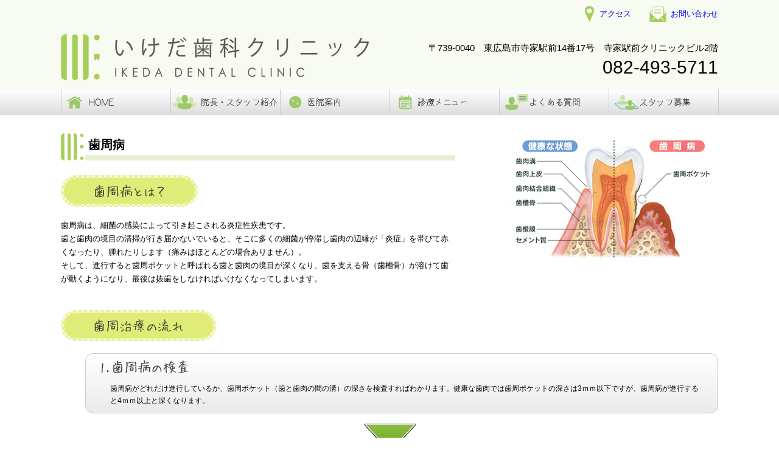

--- FILE ---
content_type: text/html; charset=UTF-8
request_url: http://ikeda-dentalclinic.net/disease/
body_size: 5982
content:
<!DOCTYPE html>
<html lang="ja">
<head>
<meta charset="UTF-8" />
<meta name="viewport" content="width=device-width,user-scalable=yes,maximum-scale=1">
<meta name="keywords" content="いけだ歯科クリニック,歯医者,東広島市,西条">
<meta name="description" content="東広島市の寺家駅北口からすぐのところにある、いけだ歯科クリニックです。一般歯科、小児歯科、口腔外科、ホワイトニング等を行っております。お気軽にご相談ください。">
<title>歯周病 | いけだ歯科クリニック</title>
<link rel="stylesheet" type="text/css" href="/inc/css/style.css">
<link rel="stylesheet" type="text/css" href="/inc/css/hamburgers.min.css">
<link rel="stylesheet" type="text/css" href="/inc/css/jquery.bxslider.css">
<link rel="stylesheet" type="text/css" href="/inc/css/responsive.css">
<script type="text/javascript" src="http://ajax.googleapis.com/ajax/libs/jquery/1.11.1/jquery.min.js"></script>
<script type="text/javascript" src="/inc/js/jquery.bxslider.min.js"></script>
<script type="text/javascript" src="/inc/js/scripts.js"></script>
<link rel='dns-prefetch' href='//s.w.org' />
<link rel="alternate" type="application/rss+xml" title="いけだ歯科クリニック &raquo; フィード" href="http://ikeda-dentalclinic.net/feed/" />
<link rel="alternate" type="application/rss+xml" title="いけだ歯科クリニック &raquo; コメントフィード" href="http://ikeda-dentalclinic.net/comments/feed/" />
		<script type="text/javascript">
			window._wpemojiSettings = {"baseUrl":"https:\/\/s.w.org\/images\/core\/emoji\/11\/72x72\/","ext":".png","svgUrl":"https:\/\/s.w.org\/images\/core\/emoji\/11\/svg\/","svgExt":".svg","source":{"concatemoji":"http:\/\/ikeda-dentalclinic.net\/wp\/wp-includes\/js\/wp-emoji-release.min.js?ver=4.9.26"}};
			!function(e,a,t){var n,r,o,i=a.createElement("canvas"),p=i.getContext&&i.getContext("2d");function s(e,t){var a=String.fromCharCode;p.clearRect(0,0,i.width,i.height),p.fillText(a.apply(this,e),0,0);e=i.toDataURL();return p.clearRect(0,0,i.width,i.height),p.fillText(a.apply(this,t),0,0),e===i.toDataURL()}function c(e){var t=a.createElement("script");t.src=e,t.defer=t.type="text/javascript",a.getElementsByTagName("head")[0].appendChild(t)}for(o=Array("flag","emoji"),t.supports={everything:!0,everythingExceptFlag:!0},r=0;r<o.length;r++)t.supports[o[r]]=function(e){if(!p||!p.fillText)return!1;switch(p.textBaseline="top",p.font="600 32px Arial",e){case"flag":return s([55356,56826,55356,56819],[55356,56826,8203,55356,56819])?!1:!s([55356,57332,56128,56423,56128,56418,56128,56421,56128,56430,56128,56423,56128,56447],[55356,57332,8203,56128,56423,8203,56128,56418,8203,56128,56421,8203,56128,56430,8203,56128,56423,8203,56128,56447]);case"emoji":return!s([55358,56760,9792,65039],[55358,56760,8203,9792,65039])}return!1}(o[r]),t.supports.everything=t.supports.everything&&t.supports[o[r]],"flag"!==o[r]&&(t.supports.everythingExceptFlag=t.supports.everythingExceptFlag&&t.supports[o[r]]);t.supports.everythingExceptFlag=t.supports.everythingExceptFlag&&!t.supports.flag,t.DOMReady=!1,t.readyCallback=function(){t.DOMReady=!0},t.supports.everything||(n=function(){t.readyCallback()},a.addEventListener?(a.addEventListener("DOMContentLoaded",n,!1),e.addEventListener("load",n,!1)):(e.attachEvent("onload",n),a.attachEvent("onreadystatechange",function(){"complete"===a.readyState&&t.readyCallback()})),(n=t.source||{}).concatemoji?c(n.concatemoji):n.wpemoji&&n.twemoji&&(c(n.twemoji),c(n.wpemoji)))}(window,document,window._wpemojiSettings);
		</script>
		<style type="text/css">
img.wp-smiley,
img.emoji {
	display: inline !important;
	border: none !important;
	box-shadow: none !important;
	height: 1em !important;
	width: 1em !important;
	margin: 0 .07em !important;
	vertical-align: -0.1em !important;
	background: none !important;
	padding: 0 !important;
}
</style>
<link rel='stylesheet' id='biz-cal-style-css'  href='http://ikeda-dentalclinic.net/wp/wp-content/plugins/biz-calendar/biz-cal.css?ver=2.1.0' type='text/css' media='all' />
<script type='text/javascript' src='http://ikeda-dentalclinic.net/wp/wp-includes/js/jquery/jquery.js?ver=1.12.4'></script>
<script type='text/javascript' src='http://ikeda-dentalclinic.net/wp/wp-includes/js/jquery/jquery-migrate.min.js?ver=1.4.1'></script>
<script type='text/javascript'>
/* <![CDATA[ */
var bizcalOptions = {"holiday_title":"\u5b9a\u4f11\u65e5","sun":"on","thu":"on","holiday":"on","temp_holidays":"2017-04-29\r\n2017-05-03\r\n2017-05-04\r\n2017-05-05\r\n2017-07-17\r\n2017-08-11\r\n2017-08-12\r\n2017-08-14\r\n2017-08-15\r\n2017-09-18\r\n2017-09-23\r\n2017-10-09\r\n2017-11-03\r\n2017-11-23\r\n2017-12-23\r\n2017-12-29\r\n2017-12-30\r\n2017-12-31\r\n2018-01-01\r\n2018-01-02\r\n2018-01-03\r\n2018-01-08\r\n2018-02-12\r\n2018-03-21\r\n2018-04-30\r\n2018-05-03\r\n2018-05-04\r\n2018-05-05\r\n2018-07-16\r\n2018-08-11\r\n2018-08-13\r\n2018-08-14\r\n2018-08-15\r\n2018-09-17\r\n2018-09-24\r\n2018-10-08\r\n2018-10-13\r\n2018-11-03\r\n2018-11-17\r\n2018-11-23\r\n2018-12-01\r\n2018-12-24\r\n2018-12-31\r\n2019-01-01\r\n2019-01-02\r\n2019-01-14\r\n2019-02-11\r\n2019-03-21\r\n2019-04-29\r\n2019-04-30\r\n2019-05-01\r\n2019-05-03\r\n2019-05-04\r\n2019-05-06\r\n2019-12-30\r\n2019-12-31\r\n2020-01-01\r\n2020-01-02\r\n2020-01-03\r\n2020-01-13\r\n2020-02-11\r\n2020-02-24\r\n2020-03-20\r\n2020-04-29\r\n2020-05-02\r\n2020-05-04\r\n2020-05-05\r\n2020-05-06\r\n2020-07-23\r\n2020-07-24\r\n2020-08-10\r\n2020-08-14\r\n2020-08-15\r\n2020-09-21\r\n2020-11-03\r\n2020-11-23\r\n2020-12-29\r\n2020-12-30\r\n2020-12-31\r\n2021-01-01\r\n2021-01-02\r\n2021-01-03\r\n2021-01-11\r\n2021-02-23\r\n2021-03-20\r\n2021-04-29\r\n2021-05-03\r\n2021-05-04\r\n2021-05-05\r\n2021-07-22\r\n2021-07-23\r\n2021-08-09\r\n2021-08-13\r\n2021-08-14\r\n2021-09-20\r\n2021-11-03\r\n2021-11-23\r\n2021-12-31\r\n2022-01-01\r\n2022-01-03\r\n2022-01-04\r\n2022-01-10\r\n2022-02-11\r\n2022-02-23\r\n2022-03-21\r\n2022-04-29\r\n2022-05-02\r\n2022-05-03\r\n2022-05-04\r\n2022-05-05\r\n2022-07-18\r\n2022-08-12\r\n2022-08-13\r\n2022-08-15\r\n2022-09-19\r\n2022-09-23\r\n2022-10-10\r\n2022-11-23\r\n2022-12-30\r\n2022-12-31\r\n2023-01-02\r\n2023-01-03\r\n2023-01-09\r\n2023-02-11\r\n2023-02-23\r\n2023-03-21\r\n2023-04-29\r\n2023-05-01\r\n2023-05-02\r\n2023-05-03\r\n2023-05-05\r\n2023-07-17\r\n2023-08-11\r\n2023-08-14\r\n2023-08-15\r\n2023-09-18\r\n2023-09-23\r\n2023-10-09\r\n2023-11-03\r\n2023-12-30\r\n2023-12-31\r\n2024-01-01\r\n2024-01-02\r\n2024-01-03\r\n2024-01-08\r\n2024-02-12\r\n2024-02-23\r\n2024-03-20\r\n2024-04-29\r\n2024-05-03\r\n2024-05-04\r\n2024-05-06\r\n2024-07-15\r\n2024-08-12\r\n2024-09-16\r\n2024-09-23\r\n2024-10-14\r\n2024-11-04\r\n2024-11-23\r\n2024-04-30\r\n2024-05-01\r\n2024-08-13\r\n2024-08-14\r\n2024-08-15\r\n2024-12-28\r\n2024-12-29\r\n2024-12-30\r\n2024-12-31\r\n2025-01-01\r\n2025-01-02\r\n2025-01-03\r\n2025-01-13\r\n2025-02-11\r\n2025-02-24\r\n2025-03-20\r\n2025-04-29\r\n2025-05-03\r\n2025-05-05\r\n2025-05-06\r\n2025-05-07\r\n2025-07-21\r\n2025-08-11\r\n2025-09-15\r\n2025-09-23\r\n2025-10-13\r\n2025-11-03\r\n2025-11-24\r\n2026-01-01\r\n2026-01-02\r\n2026-01-03\r\n2026-01-04\r\n2026-01-12\r\n2026-02-11\r\n2026-02-23\r\n2026-03-20\r\n2026-04-29\r\n2026-05-04\r\n2026-05-05\r\n2026-05-06\r\n2026-07-20\r\n2026-08-11\r\n2026-09-21\r\n2026-09-22\r\n2026-09-23\r\n2026-10-12\r\n2026-11-03\r\n2026-11-23\r\n\r\n","temp_weekdays":"2017-08-17\r\n2017-12-28\r\n2018-08-09\r\n2018-08-16\r\n2018-10-11\r\n2018-11-15\r\n2018-11-29\r\n2020-04-30","eventday_title":"","eventday_url":"","eventdays":"","month_limit":"\u5236\u9650\u306a\u3057","nextmonthlimit":"12","prevmonthlimit":"12","plugindir":"http:\/\/ikeda-dentalclinic.net\/wp\/wp-content\/plugins\/biz-calendar\/","national_holiday":""};
/* ]]> */
</script>
<script type='text/javascript' src='http://ikeda-dentalclinic.net/wp/wp-content/plugins/biz-calendar/calendar.js?ver=2.1.0'></script>
<link rel='https://api.w.org/' href='http://ikeda-dentalclinic.net/wp-json/' />
<link rel="EditURI" type="application/rsd+xml" title="RSD" href="http://ikeda-dentalclinic.net/wp/xmlrpc.php?rsd" />
<link rel="wlwmanifest" type="application/wlwmanifest+xml" href="http://ikeda-dentalclinic.net/wp/wp-includes/wlwmanifest.xml" /> 
<meta name="generator" content="WordPress 4.9.26" />
<link rel="canonical" href="http://ikeda-dentalclinic.net/disease/" />
<link rel='shortlink' href='http://ikeda-dentalclinic.net/?p=37' />
<link rel="alternate" type="application/json+oembed" href="http://ikeda-dentalclinic.net/wp-json/oembed/1.0/embed?url=http%3A%2F%2Fikeda-dentalclinic.net%2Fdisease%2F" />
<link rel="alternate" type="text/xml+oembed" href="http://ikeda-dentalclinic.net/wp-json/oembed/1.0/embed?url=http%3A%2F%2Fikeda-dentalclinic.net%2Fdisease%2F&#038;format=xml" />
<script type="text/javascript">
$(document).ready(function(){
  $('.bxslider').bxSlider({
        pager: true,
		auto: true
    });
});
</script>
</head>

<body class="page-template-default page page-id-37">
<div id="spNavi"></div>

<!-- ▽▽ header ▽▽ -->
<div id="header">
	<div class="inner top">
		<ul>
			<li class="n01"><a href="http://ikeda-dentalclinic.net/#access">アクセス</a></li>
			<li class="n02"><a href="http://ikeda-dentalclinic.net/contact/">お問い合わせ</a></li>
		</ul>
	</div>
	<div class="inner clearfix">
		<h1><a href="http://ikeda-dentalclinic.net/"><img src="/inc/images/common/logo.png" alt=""></a></h1>
		<div class="right">
			<p>〒739-0040　東広島市寺家駅前14番17号　寺家駅前クリニックビル2階</p>
			<p class="tel"><span>082-493-5711</span></p>
		</div>
	</div>

	<div id="menu_btn">
		<div class="hamburger hamburger--slider">
			<div class="hamburger-box">
				<div class="hamburger-inner"></div>
			</div>
		</div>
	</div>

</div>
<!-- △△ header △△ -->

<div id="gnavi">
	<ul class="inner clearfix">
		<li class="g01"><a href="http://ikeda-dentalclinic.net/">HOME</a></li>
		<li class="g02"><a href="http://ikeda-dentalclinic.net/doctor/">院長・スタッフ紹介</a></li>
		<li class="g03"><a href="http://ikeda-dentalclinic.net/guide/">医院案内</a>
		<ul class="subnavi">
			<li><a href="http://ikeda-dentalclinic.net/flow/">診療の流れ</a></li>
			<li><a href="http://ikeda-dentalclinic.net/tour">院内ツアー</a></li>
			<li><a href="http://ikeda-dentalclinic.net/facility/">最新機器のご紹介</a></li>
		</ul>
		</li>
		<li class="g04"><a href="http://ikeda-dentalclinic.net/menu/">診療メニュー</a></li>
		<li class="g05"><a href="http://ikeda-dentalclinic.net/">よくある質問</a></li>
		<li class="g06"><a href="http://ikeda-dentalclinic.net/recruit/">スタッフ募集</a></li>
	</ul>
</div>



<div id="mainimage">
	<div class="inner">
	</div>
</div>


<div id="container">
	
	<div class="inner clearfix">

		<div id="main">

			

	
<div class="clearfix">
<div class="box60 fl">
<h2 class="title01">歯周病</h2>
<h3 class="page_title mt20"><span><img src="../inc/images/disease/title01.png" width="115" height="22" alt=""></span></h3>
<p class="mt20">歯周病は、細菌の感染によって引き起こされる炎症性疾患です。<br />
歯と歯肉の境目の清掃が行き届かないでいると、そこに多くの細菌が停滞し歯肉の辺縁が「炎症」を帯びて赤くなったり、腫れたりします（痛みはほとんどの場合ありません）。<br />
そして、進行すると歯周ポケットと呼ばれる歯と歯肉の境目が深くなり、歯を支える骨（歯槽骨）が溶けて歯が動くようになり、最後は抜歯をしなければいけなくなってしまいます。</p>
</p></div>
<p class="fr"><img src="../inc/images/disease/img01.jpg" width="349" height="221" alt=""></p>
</p></div>
<h3 class="page_title mt40"><span><img src="../inc/images/disease/title02.png" width="145" height="21" alt=""></span></h3>
<dl class="qa">
<dt><img src="../inc/images/disease/subttl01.png" width="144" height="22" alt=""></dt>
<dd>歯周病がどれだけ進行しているか、歯周ポケット（歯と歯肉の間の溝）の深さを検査すればわかります。健康な歯肉では歯周ポケットの深さは3ｍｍ以下ですが、歯周病が進行すると4ｍｍ以上と深くなります。</dd>
</dl>
<p class="alignce"><img src="../inc/images/disease/arrow.png" width="89" height="51" alt=""></p>
<dl class="qa">
<dt><img src="../inc/images/disease/subttl02.png" width="223" height="21" alt=""></dt>
<dd>歯磨きでは取りきれない歯石を除去します。主に歯の表面に付着した歯石と歯周ポケットの浅い部分の歯石を除去します。歯石を除去することにより、歯磨きしやすい環境を整え、歯肉の炎症を和らげていきます。</dd>
</dl>
<p class="alignce"><img src="../inc/images/disease/arrow.png" width="89" height="51" alt=""></p>
<dl class="qa">
<dt><img src="../inc/images/disease/subttl03.png" width="83" height="20" alt=""></dt>
<dd>歯周病がどの程度改善されたか、再び検査して確認します。健康とされるレベルに改善されていればメンテナンスに移行します。改善されてない場合、スケーリング・ルートプレーニングを行います。</dd>
</dl>
<p class="alignce"><img src="../inc/images/disease/arrow.png" width="89" height="51" alt=""></p>
<dl class="qa">
<dt><img src="../inc/images/disease/subttl04.png" width="302" height="18" alt=""></dt>
<dd>歯周ポケットの深い部分に付着した歯石や歯周病菌に汚染された組織を除去します。歯の表面と歯の根をつるつるの状態にして、歯石やプラークの再付着を予防します。多くの場合、局所麻酔をする必要があります。</dd>
</dl>
<p class="alignce"><img src="../inc/images/disease/arrow.png" width="89" height="51" alt=""></p>
<dl class="qa">
<dt><img src="../inc/images/disease/subttl05.png" width="84" height="20" alt=""></dt>
<dd>歯周病がどの程度改善されたか、再び検査して確認します。健康とされるレベルに改善されていればメンテナンスに移行します。改善されてない場合、再び歯石除去を行うか、歯周外科処置が必要かを検討します。</dd>
</dl>
<p class="alignce"><img src="../inc/images/disease/arrow.png" width="89" height="51" alt=""></p>
<dl class="qa">
<dt><img src="../inc/images/disease/subttl06.png" width="213" height="20" alt=""></dt>
<dd>歯周病は再発しやすい病気です。長期的に治療効果を継続させる為に、また健康な状態を維持する為に定期的なメンテナンスをしていくことがとても大切です。</dd>
</dl>


		</div><!-- #container -->

	</div>
	
</div>

<div id="footer">
	<div class="inner">
		<nav>
			<p><a href="http://ikeda-dentalclinic.net/">HOME</a></p>
			<p><a href="http://ikeda-dentalclinic.net/doctor/">院長・スタッフ紹介</a></p>
			<p><a href="http://ikeda-dentalclinic.net/guide/">医院案内</a></p>
			<p><a href="http://ikeda-dentalclinic.net/menu/">診療メニュー</a></p>
			<p><a href="http://ikeda-dentalclinic.net/recruit/">スタッフ募集</a></p>
			<p><a href="http://ikeda-dentalclinic.net/contact/">お問い合わせ</a></p>
		</nav>
		
		<div class="clearfix">
			<div class="left">
				<p><img src="/inc/images/common/f_logo.png" width="391" height="59" alt=""></p>
				<p class="mt20">所在地 〒739－0040　東広島市寺家駅前14番17号<br />
				寺家駅前クリニックビル2階<br>
駐車場 29台</p>

<p class="mt15">電話番号　082-493-5711</p>
<p class="mt10">月・火・水・金 <9:30～13：00、14：30～19：00><br>
土<9：00～13：00、14：00～17：30><br>
木・日・祝日が休診日です。
</p>
			</div>
			<div class="right">
				<li id="bizcalendar-2" class="widget-container widget_bizcalendar"><h3 class="widget-title">New title</h3><div id='biz_calendar'></div></li>			</div>
		
		</div>
		
		<p class="copy">Copyright (C) IKEDA DENTAL CLINIC All right reserved</p>
		
	</div>
</div>
<script type="text/javascript" src="/inc/js/hamburger.js"></script>

<script type='text/javascript' src='http://ikeda-dentalclinic.net/wp/wp-includes/js/comment-reply.min.js?ver=4.9.26'></script>
<script type='text/javascript' src='http://ikeda-dentalclinic.net/wp/wp-includes/js/wp-embed.min.js?ver=4.9.26'></script>
</body>
</html>


--- FILE ---
content_type: text/css
request_url: http://ikeda-dentalclinic.net/inc/css/style.css
body_size: 4835
content:
@charset "UTF-8";


/*初期化
-----------------------------------------------------------------------------------*/
html, body, div, span,
dl, dt, dd, ul, ol, li,
h1, h2, h3, h4, h5, h6,
pre, form, fieldset, legend, input, textarea,
p, blockquote, table, th, td, address{
	margin: 0;
	padding: 0;
	}
li { list-style:none; }
table{
	border-collapse:collapse;
	border-spacing:0;
	}
#products_name {border:0;}
img , a img{
	vertical-align:top;
	border:none;
	background:transparent;
	}
.text span{
	vertical-align:top;
    padding:0;
    margin:0;
	} 
#medicineArea a:hover{
	font-style:normal;
	font-weight:normal;
	}
#wrap{list-style:none;}
.photo02{text-align:left;}
#button_area{
	font-size:100%;
	font-weight:normal;
	}
q:before,q:after{content:'';}
abbr,acronym {
	border:0;
	font-variant:normal;
	}
sup {vertical-align:text-top;}
sub {vertical-align:text-bottom;}

/*input,textarea,select{
	font-family:inherit;
	font-size:inherit;
	font-weight:inherit;
	}*/

input,textarea,select{font-size:100%;}
legend{color:#000;}


/*use Fx: Dotted line erase when click Link or Block element*/
*{outline: none;}


/* 共通スタイル */
a, .under { text-decoration:none; }
small { font-size:90%; }


/* 文字サイズ */
/* -------------------------------------------------------- */
.font9 { font-size:9px; }
.font10 { font-size:10px; }
.font11 { font-size:11px; }
.font12 { font-size:12px; }
.font13 { font-size:13px; }
.font14 { font-size:14px; }
.font15 { font-size:15px; }
.font17 { font-size:17px; }
.font18 { font-size:18px; }
.font20 { font-size:20px; }
.font25 { font-size:25px; }
.font35 { font-size:35px; }
.font40 { font-size:40px; }


/* 文字色 */
/* -------------------------------------------------------- */
.red { color:#F00; }
.orange { color:#f08300; }
.blue { color:#013d7b; }
.yellow { color:#FCC700; }
.green { color:#8fc41e; }
.purple { color:#8f77b5; }
.pink { color:#ec79a0; }
.brown { color:#c69c6d; }


/* 背景色 */
/* -------------------------------------------------------- */
.bg { background:#f5f5f5; }
.bg_red { background-color:#FFdddd; }
.bg_white { background-color:#FFFFFF; }


/* インデント */
/* -------------------------------------------------------- */
p.indent { text-indent:-1.7em;padding-left:1.7em; }


/* 余白 */
/* -------------------------------------------------------- */
.ml1 { margin-left:1px; }
.ml3 { margin-left:3px; }
.ml5 { margin-left:5px; }
.ml8 { margin-left:8px; }
.ml9 { margin-left:9px; }
.ml10 { margin-left:10px; }
.ml13 { margin-left:13px; }
.ml15 { margin-left:15px; }
.ml18 { margin-left:18px; }
.ml20 { margin-left:20px; }
.ml25 { margin-left:25px; }
.ml30 { margin-left:30px; }
.ml35 { margin-left:35px; }
.ml40 { margin-left:40px; }
.ml45 { margin-left:45px; }
.ml50 { margin-left:50px; }
.ml55 { margin-left:55px; }
.ml60 { margin-left:60px; }
.ml70 { margin-left:70px; }
.ml80 { margin-left:80px; }
.ml90 { margin-left:90px; }
.ml100 { margin-left:100px; }
.ml105 { margin-left:105px; }

.mt3 { margin-top:3px; }
.mt5 { margin-top:5px; }
.mt7 { margin-top:7px; }
.mt8 { margin-top:8px; }
.mt10 { margin-top:10px; }
.mt13 { margin-top:13px; }
.mt15 { margin-top:15px; }
.mt20 { margin-top:20px; }
.mt25 { margin-top:25px; }
.mt30 { margin-top:30px; }
.mt35 { margin-top:35px; }
.mt40 { margin-top:40px; }
.mt45 { margin-top:45px; }
.mt50 { margin-top:50px; }
.mt55 { margin-top:55px; }
.mt60 { margin-top:60px; }
.mt70 { margin-top:60px; }
.mt80 { margin-top:80px; }
.mt95 { margin-top:95px; }
.mt100 { margin-top:100px; }
.mt120 { margin-top:120px; }
.mt135 { margin-top:135px; }
.mt150 { margin-top:150px; }
.mt200 { margin-top:200px; }
.mt230 { margin-top:230px; }

.mb5 { margin-bottom:5px; }
.mb10 { margin-bottom:10px; }
.mb15 { margin-bottom:15px; }
.mb20 { margin-bottom:20px; }
.mb25 { margin-bottom:25px; }
.mb30 { margin-bottom:30px; }
.mb35 { margin-bottom:35px; }
.mb40 { margin-bottom:40px; }
.mb45 { margin-bottom:45px; }
.mb50 { margin-bottom:50px; }

.mr5 { margin-right:5px; }
.mr10 { margin-right:10px; }
.mr15 { margin-right:15px; }
.mr20 { margin-right:20px; }
.mr25 { margin-right:25px; }
.mr30 { margin-right:30px; }
.mr35 { margin-right:35px; }
.mr40 { margin-right:40px; }
.mr45 { margin-right:45px; }
.mr50 { margin-right:50px; }

.pdlr15 { padding:0 15px; }
.pdlr30 { padding:0 30px; }

/* 幅指定 */
/* -------------------------------------------------------- */
@media screen and (min-width: 769px) {
.w80 { width:80px; }
.w100 { width:100px; }
.w120 { width:120px; }
.w150 { width:150px; }
.w160 { width:160px; }
.w170 { width:170px; }
.w180 { width:180px; }
.w190 { width:190px; }
.w210 { width:210px; }
.w225 { width:225px; }
.w244 { width:244px; }
.w255 { width:255px; }
.w300 { width:300px; }
.w320 { width:320px; }
.w330 { width:330px; }
.w335 { width:335px; }
.w340 { width:340px; }
.w350 { width:350px; }
.w370 { width:370px; }
.w375 { width:375px; }
.w385 { width:385px; }
.w390 { width:390px; }
.w400 { width:400px; }
.w410 { width:410px; }
.w420 { width:420px; }
.w450 { width:450px; }
.w480 { width:480px; }
.w510 { width:510px; }
.w615 { width:615px; }
.w650 { width:650px; }
.w700 { width:700px; }
}
.box60 { width:60%; }

/* 配置 */
/* -------------------------------------------------------- */
.alignce { text-align:center; }
.alignle { text-align:left; }
.alignri { text-align:right; }


/* ロールオーバー */
/* -------------------------------------------------------- */
a:hover img {
	opacity:0.5;
	filter:alpha(opacity=50);
	-ms-filter: "alpha( opacity=50 )";
}


/* 回り込み */
/* -------------------------------------------------------- */
.fl { float:left; }
.fr { float:right; }


/* 回り込み解除 */
/* -------------------------------------------------------- */
.clearfix:after {  
  content: ".";   
  display: block;   
  height: 0;   
  clear: both;   
  visibility: hidden;  
}  
  
.clearfix {
	display: inline-table;
	min-height:1%;  /* for IE 7*/
}  
  
/* Hides from IE-mac \*/  
* html .clearfix { height: 1%; }  
.clearfix { display: block; }  
/* End hide from IE-mac */


body {
	font-size:13px;
	font-family: 'ＭＳ Ｐゴシック', 'ヒラギノ角ゴ Pro W3', Arial, Helvetica;
	line-height:1.7;
}

.inner {
	width:1080px;
	margin:0 auto;
}

.pc { display:block; }
.sp { display:none; }


#header {
	background:#F7FBF2;
	padding-bottom:15px;
	padding-top:10px;
}
#header .top {
	text-align:right;
}
#header .top ul {
	letter-spacing:-.4em;
}
#header .top ul li {
	display:inline-block;
	letter-spacing:normal;
	padding:2px 0 2px 35px;
	margin-left:30px;
}
#header .top ul li.n01 { background:url(../images/common/icn_access.png) no-repeat 10px top; }
#header .top ul li.n02 { background:url(../images/common/icn_contact.png) no-repeat left top; }


#header h1 {
	float:left;
	margin-top:20px;
}
#header .right {
	float:right;
	padding-top:30px;
	text-align:right;
	font-size:15px;
}
#header .right ul {
	letter-spacing:-.4em;
}
#header .right ul li {
	display:inline-block;
	letter-spacing:normal;
	background:url(../images/common/arrow01.png) no-repeat left center;
	padding-left:13px;
	margin-left:20px;
}
#header .right ul li a {
	color:#FFF;
	text-decoration:underline;
}
#header .right .time {
	background:#1D266B;
	padding:3px 10px;
	border-radius:5px;
	display:inline-block;
	margin-top:10px;
	color:#FFF;
	font-size:15px;
}
#header .right .tel {
	font-size:30px;
	font-family:Verdana, Geneva, sans-serif;
	line-height:1.3;
}

#header #menu_btn {
	display:none;
}

#gnavi {
	position:relative;
	background: -moz-linear-gradient(top, #fff, #dddddd);
	background: -webkit-gradient(linear, left top, left bottom, from(#fff), to(#dddddd));
	background: linear-gradient(to bottom, #fff, #dddddd);
}
#gnavi ul {
	border-right:1px solid #ccc;
}
#gnavi li {
	width:180px;
	float:left;
	font-weight:bold;
}
#gnavi li a {
	display:block;
	padding:10px 0 10px 40px;
	border-left:1px solid #ccc;
	text-indent:-9999px;
}
#gnavi li.g01 { background:url(../images/common/gnavi01.png) no-repeat 10px center; }
#gnavi li.g02 { background:url(../images/common/gnavi02.png) no-repeat 5px center; }
#gnavi li.g03 { background:url(../images/common/gnavi03.png) no-repeat 15px center; }
#gnavi li.g04 { background:url(../images/common/gnavi04.png) no-repeat 15px center; }
#gnavi li.g05 { background:url(../images/common/gnavi05.png) no-repeat 10px center; }
#gnavi li.g06 { background:url(../images/common/gnavi06.png) no-repeat 10px center; }

#gnavi li.g01 a { background:url(../images/common/gnavi_txt01.png) no-repeat 45px center; }
#gnavi li.g02 a { background:url(../images/common/gnavi_txt02.png) no-repeat 50px center; }
#gnavi li.g03 a { background:url(../images/common/gnavi_txt03.png) no-repeat 45px center; }
#gnavi li.g04 a { background:url(../images/common/gnavi_txt04.png) no-repeat 45px center; }
#gnavi li.g05 a { background:url(../images/common/gnavi_txt05.png) no-repeat 50px center; }
#gnavi li.g06 a { background:url(../images/common/gnavi_txt06.png) no-repeat 50px center; }

#gnavi li .subnavi {
	position:absolute;
	display:none;
	z-index:100;
	padding:10px 0 !important;
	background-color: rgba(51,51,51,0.6);
	border:none;
}
#gnavi li .subnavi li {
	float:none;
	background:url(../images/common/icn01.png) no-repeat 20px center;
	text-align:left;
	padding-left:35px;
	padding-right:25px;
	width:auto;
}
#gnavi li .subnavi li a {
	display:block;
	background:none;
	color:#FFF;
	line-height:inherit;
	padding:5px 10px;
	border:none;
	text-decoration:underline;
	text-indent:inherit;
}


#mainimage {
	background:#EFEFEF;
}


#footer {
	color:#FFF;
	text-align:center;
	padding:30px 0;
}


#container {
	padding:30px 0;
}


#main .top_left {
	width:685px;
	float:left;
}
#main .top_right {
	float:right;
	width:350px;
}

	
#main .news {
}
#main .news .title {
	position:relative;
	background:url(../images/top/icn_news.png) no-repeat left top;
	padding:15px 0 5px 50px;
	font-size:17px;
}
#main .news .title .list {
	position:absolute;
	right:0;
	top:5px;
}
#main .news .title .list a {
	border:1px solid #ccc;
	background:url(../images/common/arrow02.png) no-repeat 11px center;
	padding:6px 15px 6px 20px;
	color:#000;
	font-size:12px;
}
#main .news .block {
	background:url(../images/top/bg_news.gif);
	border:1px solid #ccc;
	padding:5px;
}
#main .news .block .box {
	border:1px solid #ccc;
	padding:0 15px;
	background:#FFF;
}
#main .news .block .box dl {
	border-bottom:1px solid #ccc;
	padding:10px 0;
	letter-spacing:-.4em;
}
#main .news .block .box dl:last-child {
	border-bottom:none;
}

#main .news .block .box dl dt, #main .news .block .box dl dd {
	display:inline-block;
	letter-spacing:normal;
	vertical-align:top;
}
#main .news .block .box dl dt {
	width:100px;
}
#main .news .block .box dl dd {
	width:390px;
}
#main .news .block .box dl dd .ttl {
	background:url(../images/common/arrow01.png) no-repeat left center;
	padding-left:18px;
	margin-bottom:5px;
}
#main .news .block .box dl dd .ttl a {
	text-decoration:underline;
	color:#000;
}
#main .news a.more {
	color:#2626FF;
	text-decoration:underline;
}


#main .schedule {
	margin-top:30px;
}
#main .schedule .title {
	position:relative;
	background:url(../images/top/icn_time.png) no-repeat left top;
	padding:7px 0 3px 50px;
	font-size:17px;
}
#main .schedule table {
	width:100%;
	margin-top:10px;
}
#main .schedule td, #main .schedule th {
	border:1px solid #A18E84;
	text-align:center;
	padding:10px;
	line-height:1;
}
#main .schedule th {
	background:#E7F1D1;
	font-size:18px;
}
#main .schedule table .sat { color:#006CD8; }
#main .schedule table .sun { color:#D80000; }

#main .title_access {
	background:url(../images/top/icn_access.png) no-repeat left center;
	padding:10px 0 0px 25px;
	font-size:17px;
	margin-top:30px;
}


#spNavi {
	display:none;
}

#footer {
	background:#A18E84;
	color:#FFF;
	min-width:1080px;
}

#footer nav {
	letter-spacing:-.4em;
	margin-bottom:40px;
}
#footer nav p {
	letter-spacing:normal;
	display:inline-block;
	margin:0 15px;
}
#footer nav p a {
	background:url(../images/common/arrow03.png) no-repeat left center;
	padding-left:20px;
	color:#FFF;
	display:block;
	text-decoration:underline;
}
#footer .left {
	float:left;
	text-align:left;
}
#footer .right {
	float:right;
}

#footer .copy {
	margin-top:25px;
}

.title01 {
	background:url(../images/common/bg_title01.png) no-repeat;
	padding:3px 35px 13px 45px;
}

.ttl1 {
	line-height:43px;
	margin-top:30px;
	font-size:16px;
	padding-left:50px;
}
.ttl1.icn01 { background:url(../images/common/icon01.png) no-repeat left center; }
.ttl1.icn02 { background:url(../images/common/icon02.png) no-repeat left center; }
.ttl1.icn03 { background:url(../images/common/icon03.png) no-repeat left center; }
.ttl1.icn04 { background:url(../images/common/icon04.png) no-repeat left center; }
.ttl1.icn05 { background:url(../images/common/icon05.png) no-repeat left center; }

.ctxt {
	padding:10px 0 30px 50px;
	border-bottom:1px dotted #ccc;
}

.doctor {
	padding:20px 0 0 0;
	border-bottom:1px dotted #ccc;
}
.doctor:last-child {
	border-bottom:none;
}

.doctor .face {
	width:550px;
	text-align:left;
	float:right;
}
.doctor .detail {
	width:500px;
	float:left;
	font-size:15px;
}
.doctor .detail th {
	font-weight:normal;
	vertical-align:top;
	padding-right:30px;
}
.doctor .txt {
	padding:20px;
}

.widget_bizcalendar h3 {
	display:none;
}

.widget_bizcalendar h3, .widget_bizcalendar p {
	display:none;
}

.top_menu {
	letter-spacing:-.4em;
	margin-left:-15px;
	margin-bottom:60px;
}
.top_menu li {
	letter-spacing:normal;
	width:350;
	margin-left:15px;
	display:inline-block;
	margin-top:30px;
}
.top_menu li a {
	background:url(../images/top/arr.png) #97cb3a no-repeat 97% center;
	display:block;
	text-align:center;
	line-height:1;
	padding:7px 0;
	border-radius:14px;
	width:320px;
	margin:0 auto;
	margin-top:25px;
}

.page_title {
	display:inline-block;
	line-height:1;
	border-radius:30px;
	background:url(../images/tour/bg.gif);
	padding:5px;
}
.page_title span {
	background:#DFED78;
	display:block;
	border-radius:30px;
	padding:10px 50px;
}

.list.col2 {
	margin-left:-60px;
	letter-spacing:-.4em;
}
.list.col2 li {
	margin-left:60px;
	width:510px;
	text-align:center;
	margin-top:30px;
	display:inline-block;
	letter-spacing:normal;
}
.list.col2 li .name {
	background:#bfd890;
	width:70%;
	margin:15px auto 0 auto;
	line-height:1;
	padding:10px 0;
	border-radius:20px;
}

.flow {
	padding:10px 0;
}
.flow .box {
	padding-left:25px;
	background:url(../images/flow/bar.gif) no-repeat 78px bottom;
	min-height:210px;
	padding-top:10px;
}
.flow .box.last {
	background:none;
	min-height:inherit;
}
.flow .box .step {
	background:url(../images/flow/bg01.png) no-repeat;
	width:110px;
	height:132px;
	float:left;
	text-align:center;
}
.flow .box .step > p:first-child {
	font-size:20px;
	line-height:1;
	padding-top:20px;
}

.flow .box .step .number {
	font-size:bold;
	font-size:40px;
	line-height:1;
}

.flow .box .detail {
	width:900px;
	float:right;
}
.flow .box .detail .page_title {
	width:400px;
	text-align:left;
}
.flow .box .detail .txt {
	padding:20px 15px;
}
.flow .box .detail .txt .tel {
	font-size:18px;
	color:#FF7F00;
}

.menu dl {
	padding-top:20px;
}
.menu dt {
	float:left;
	width:310px;
}
.menu dd {
	width:750px;
	float:right;
}
.menu dd .page_title {
	width:250px;
	text-align:center;
}
.menu dd .txt {
	padding:20px 15px;
}

.qa {
	border:1px solid #ccc;
	background: -moz-linear-gradient(top, #fff, #EBEBEB);
	background: -webkit-gradient(linear, left top, left bottom, from(#fff), to(#EBEBEB));
	background: linear-gradient(to bottom, #fff, #EBEBEB);
	border-radius:13px;
	padding:10px 25px;
	font-size:12px;
	margin-top:20px;
	margin-left:40px;
	margin-bottom:15px;
}

.qa dd {
	padding-left:15px;
	padding-top:15px;
}

.t_01 {
	width:100%;
	margin-top:5px;
}
.t_01 th, .t_01 td {
	border:1px solid #aaa;
	padding:10px;
}
.t_01 th {
	background:#efefef;
	text-align:right;
}

.mw_wp_form input[type="submit"], .mw_wp_form input[type="button"] {
	padding:10px 25px;
	cursor:pointer;
}

.list3 li {
	background:url(../images/common/icn02.png) no-repeat left 3px;
	padding-left:25px;
	margin-top:15px;
	margin-left:10px;
}

--- FILE ---
content_type: text/css
request_url: http://ikeda-dentalclinic.net/inc/css/responsive.css
body_size: 1803
content:
@media screen and (min-width: 769px) and (max-width: 1099px) {
img {
	max-width:100%;
	height:auto;
}
.inner {
	width:100%;
}

#header h1 {
	width:50%;
}
#header .right {
	width:48%;
}
#gnavi ul {
	border:none;
}
#gnavi li {
	width:16.666%;
	float:left;
	font-weight:bold;
}
#gnavi li a {
	display:block;
	padding:10px 0;
	text-align:center;
	border-left:1px solid #ccc;
	text-indent:inherit;
}
#gnavi li.g01 a,
#gnavi li.g02 a,
#gnavi li.g03 a,
#gnavi li.g04 a,
#gnavi li.g05 a,
#gnavi li.g06 a {
	background:none;
}


#main .news,
#main .schedule {
	width:100%;
	float:none;
}
#main .schedule {
	margin-top:20px;
}

#footer {
	min-width:inherit;
}
#footer .inner {
	width:96%;
	margin:0 2%;
}

#footer .left,
#footer .right {
	float:none;
}
#footer .right {
	margin-top:20px;
}


}

@media screen and (max-width: 768px) {

body {
	font-size:13px;
	color:#111111;
	font-family: 'ＭＳ Ｐゴシック', 'ヒラギノ角ゴ Pro W3', Arial, Helvetica;
	line-height:1.4;
}

#header #menu_btn {
	display:block;
	position:absolute;
	top:22px;
	right:20px;
	width:20px !important;
	z-index:99999;
}

.hamburger {
	padding:0 !important;
}
.hamburger-box,
.hamburger-inner, .hamburger-inner:after, .hamburger-inner:before {
	width:30px !important;
}
.hamburger-inner, .hamburger-inner:after, .hamburger-inner:before {
	background:#000;
	color:#000;
}

.pc { display:none; }
.sp { display:block; }

.fl, .fr { float:none; }

.inner {
	width:100%;
	margin:0 auto;
}

img {
	max-width:100%;
	height:auto;
}

#header h1 {
	width:100%;
	float:none;
	text-align:center;
	margin-top:10px;
}
#header h1 img {
	width:70%;
}

#header .top {
	display:none;
}

#header .right {
	float:none;
	font-size:12px;
	padding-top:15px;
}
#header .right .tel {
	font-size:18px;
}

#gnavi {
	display:none;
}

#gnavi ul {
	border:none;
}

#main .news,
#main .schedule {
	width:100%;
	float:none;
}
#main .schedule {
	margin-top:20px;
}

#footer {
	min-width:inherit;
}
#footer .inner {
	width:96%;
	margin:0 2%;
}

#footer .left,
#footer .right {
	float:none;
}
#footer .right {
	margin-top:20px;
}

#main .schedule .title {
	padding:10px 0 10px 50px;
	background: url(../images/top/icn_time.png) no-repeat left center;
}

#spNavi {
	margin-top:0;
	position:absolute;
	top:0;
	left:0;
	width: 100%;
	z-index:9999;
	display:none;
}
#spNavi li {
	display:block;
	background-color: rgba(0,0,0,.6);
	border-bottom:none;
	padding:0;
	text-align:center;
}
#spNavi li:hover, #spNavi li.active,
#spNavi li.contact {
	border-bottom:none;
}
#spNavi li span {
	display:none;
}

#spNavi a {
	padding:10px 0;
	display:block;
	color:#fff;
	width:100%;
	text-align:center;
	border-bottom:1px solid #ccc;
}

#main .news .block .box dl dd {
	width:100%;
}

#footer nav {
	display:none;
}

#container {
	margin:0 2%;
}


.doctor {
	padding:20px 0 0 0;
	border-bottom:1px dotted #ccc;
}
.doctor:last-child {
	border-bottom:none;
}

.doctor .face {
	width:100%;
	text-align:center;
	float:none;
}
.doctor .detail {
	width:100%;
	float:none;
	font-size:15px;
}
.doctor .detail table {
	width:100%;
}
.doctor .detail th {
	font-weight:bold;
	vertical-align:top;
	padding-right:0;
	display:block;
	text-align:left;
}
.doctor .detail td {
	display:block;
}

.doctor .txt {
	padding:20px 0;
}

.title01 {
    background:none;
    padding:0 0 5px 5px;
	border-bottom:2px solid #6F6;
}

.top_menu {
	margin-left:0;
	margin-bottom:30px;
}
.top_menu li {
	width:45%;
	margin:0 2%;
	margin-top:20px;
}
.top_menu li a {
	padding:10px 0;
	border-radius:14px;
	width:90%;
	margin-top:15px;
}

#main .top_left {
	width:100%;
	float:none;
}
#main .top_right {
	float:none;
	width:100%;
	margin-top:20px;
}

.ggmap {
	position: relative;
	padding-bottom: 56.25%;
	padding-top: 30px;
	height: 0;
	overflow: hidden;
}
 
.ggmap iframe,
.ggmap object,
.ggmap embed {
	position: absolute;
	top: 0;
	left: 0;
	width: 100%;
	height: 100%;
}

.list.col2 {
	margin-left:0;
	letter-spacing:0;
}
.list.col2 li {
	margin-left:0px;
	width:100%;
	text-align:center;
	margin-top:30px;
	display:block;
}
.list.col2 li .name {
	background:#bfd890;
	width:70%;
	margin:15px auto 0 auto;
	line-height:1;
	padding:10px 0;
	border-radius:20px;
}

.flow {
	padding:10px 0;
}
.flow .box {
	padding-left:0;
	background:none;
	min-height:inherit;
	padding-top:10px;
}
.flow .box.last {
	background:none;
	min-height:inherit;
}
.flow .box .step {
	background:none;
	width:auto;
	height:auto;
	float:none;
	text-align:left;
}
.flow .box .step > p:first-child {
	font-size:15px;
	line-height:1;
	padding-top:0px;
}
.flow .box .step > p {
	display:inline-block;
}
.flow .box .step .number {
	font-size:bold;
	font-size:20px;
	line-height:1;
	display:inline-block;
}

.flow .box .detail {
	width:100%;
	float:none;
}
.flow .box .detail .page_title {
	width:70%;
	text-align: center;
}
.flow .box .detail .txt {
	padding:20px 10px;
}
.flow .box .detail .txt .tel {
	font-size:18px;
	color:#FF7F00;
}

.menu dl {
	padding-top:20px;
}
.menu dt {
	float:none;
	width:auto;
	padding-bottom:25px;
}
.menu dd {
	width:100%;
	float:none;
}
.menu dd .page_title {
	width:70%;
	text-align:center;
}
.menu dd .txt {
	padding:20px 10px 10px 10px;
}

.t_01 {
	width:100%;
	margin-top:5px;
}
.t_01 th, .t_01 td {
	border:none;
	display:block;
	padding:0px;
}
.t_01 th {
	background:#efefef;
	text-align:left;
	padding:5px 10px;
	margin-top:10px;
	margin-bottom:5px;
}
.t_01 td {
	margin-bottom:20px;
}


}

--- FILE ---
content_type: application/javascript
request_url: http://ikeda-dentalclinic.net/inc/js/scripts.js
body_size: 827
content:
$(function(){
	$("#gnavi > ul > li").clone().appendTo("#spNavi");
	$("#header > .top > ul > li").clone().appendTo("#spNavi");
    $("#menu_btn").on("click", function() {
        $("#spNavi").slideToggle();
    });
    $("#spNavi > ul > li > a").on("click", function() {
        $(this).next().slideToggle();
    });

});

$(function() {
	var nav = $('#gnavi');
	var navTop = nav.offset().top;
		$('li', nav).hover(function(){
		$('ul',this).stop().slideDown('fast');
	},
	function(){
		$('ul',this).stop().slideUp('fast');
	});
});

$(function() {
    $(".d1").on("click", function() {
		$("#d1").slideToggle();
	});
    $(".d2").on("click", function() {
		$("#d2").slideToggle();
	});
    $(".d3").on("click", function() {
		$("#d3").slideToggle();
	});
    $(".d4").on("click", function() {
		$("#d4").slideToggle();
	});
});